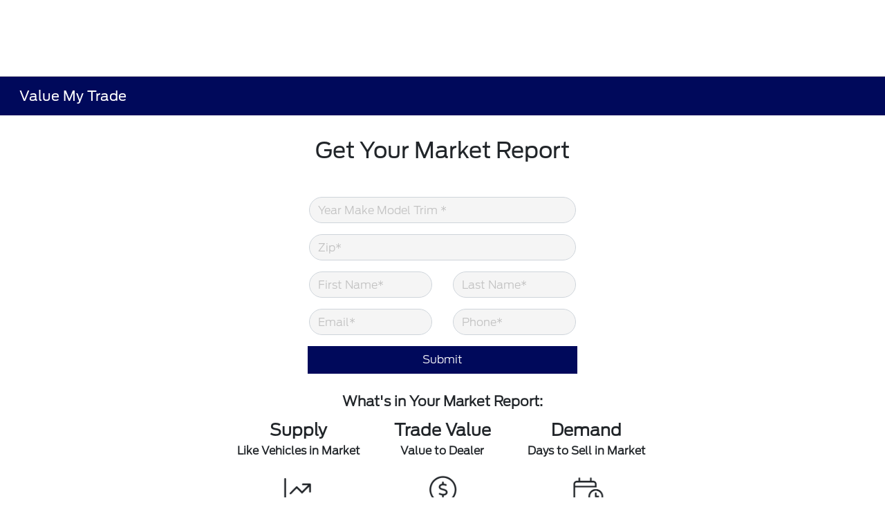

--- FILE ---
content_type: application/x-javascript;charset=utf-8
request_url: https://smetrics.ford.com/id?d_visid_ver=5.5.0&d_fieldgroup=A&mcorgid=EFD95E09512D2A8E0A490D4D%40AdobeOrg&mid=56194408850640436809198033951023446358&ts=1768523449182
body_size: -44
content:
{"mid":"56194408850640436809198033951023446358"}

--- FILE ---
content_type: text/plain
request_url: https://www.google-analytics.com/j/collect?v=1&_v=j102&a=1726414470&t=pageview&_s=1&dl=https%3A%2F%2Fwww.tenvoordeford.com%2Fshopperwizard%2Fmytradevalue%3Fvin%3D1FTBR1C81PKC03872&ul=en-us%40posix&dt=Estimate%20Trade-In%20Value%20%7C%20Trade%20In%20a%20Car%20Near%20Big%20Lake%2C%20MN&sr=1280x720&vp=1280x720&_u=IADAAEABAAAAACAAI~&jid=713633802&gjid=1633120436&cid=446309125.1768523448&tid=UA-90868397-1&_gid=1136500066.1768523450&_r=1&_slc=1&z=736382935
body_size: -834
content:
2,cG-59VE8QVXR3

--- FILE ---
content_type: application/x-javascript
request_url: https://assets.adobedtm.com/248d63c2ff6b/647270ceba7a/da02ac936344/RC454f0bdc68da4f01b9697e6df3725095-source.min.js
body_size: 563
content:
// For license information, see `https://assets.adobedtm.com/248d63c2ff6b/647270ceba7a/da02ac936344/RC454f0bdc68da4f01b9697e6df3725095-source.js`.
_satellite.__registerScript('https://assets.adobedtm.com/248d63c2ff6b/647270ceba7a/da02ac936344/RC454f0bdc68da4f01b9697e6df3725095-source.min.js', "setTimeout((function(){function e(){return new Promise((function(e,t){var a=n[0].fbpixelid,r=document.createElement(\"script\");r.async=!0,r.text=\"!function(f,b,e,v,n,t,s) {if(f.fbq)return;n=f.fbq=function(){n.callMethod? n.callMethod.apply(n,arguments):n.queue.push(arguments)};if(!f._fbq)f._fbq=n;n.push=n;n.loaded=!0;n.version='2.0'; n.queue=[];t=b.createElement(e);t.async=!0; t.src=v;s=b.getElementsByTagName(e)[0]; s.parentNode.insertBefore(t,s)}(window, document,'script', 'https://connect.facebook.net/en_US/fbevents.js'); fbq('init', \"+a+\"); fbq('track', 'PageView'); fbq('trackCustom', 'AddlParams', {event: 'addl_params', pagename: s.prop19, client: s.eVar14, pacode: s.eVar1, pagenamenovehicle: s.eVar11});\",console.log(r.text),r.addEventListener(\"load\",e),r.addEventListener(\"error\",(function(){return t(\"Error loading script.\")})),r.addEventListener(\"abort\",(function(){return t(\"Script loading aborted.\")})),document.head.appendChild(r)}))}document.location.href,s.eVar11,s.eVar15;_satellite.getVar(\"udlDeltaResponse\");var n=JSON.parse(sessionStorage.getItem(\"globalData\"));window.dataLayer=window.dataLayer||[],e()}),7e3);");